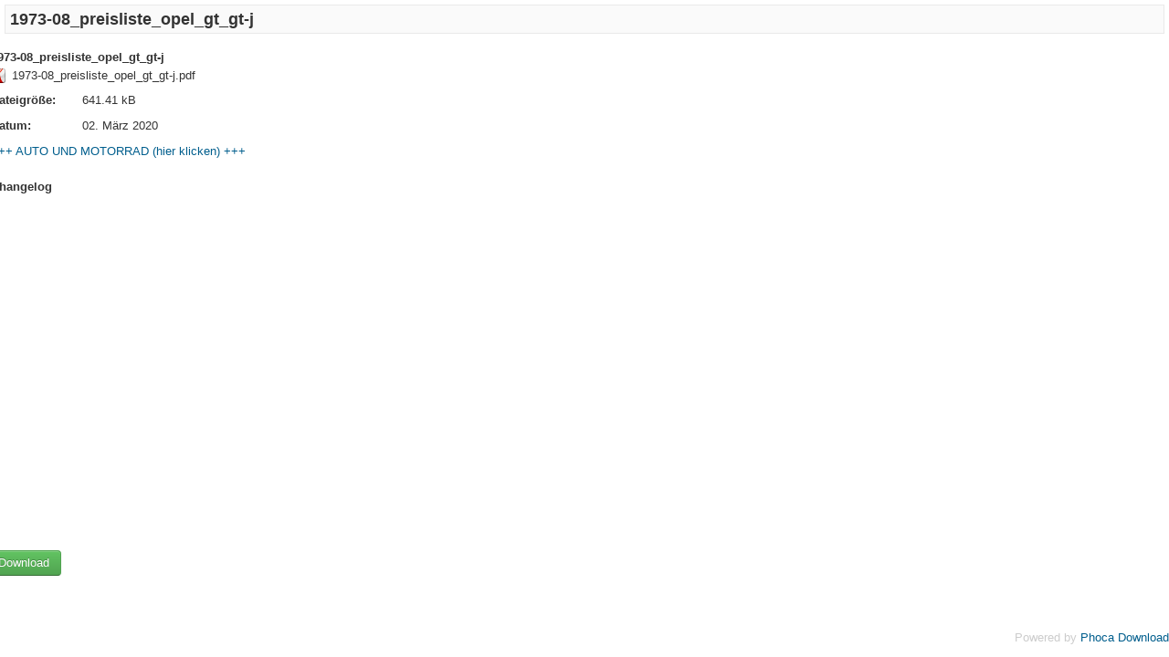

--- FILE ---
content_type: text/html; charset=utf-8
request_url: https://www.auto-preisliste.de/download-preislisten-aller-marken/file/33221-1973-08-preisliste-opel-gt-gt-j?tmpl=component
body_size: 1903
content:
<!DOCTYPE html>
<html lang="de-de" dir="ltr">
<head>
	<meta name="viewport" content="width=device-width, initial-scale=1, maximum-scale=1" />
	<meta charset="utf-8" />
	<base href="https://www.auto-preisliste.de/download-preislisten-aller-marken/file/33221-1973-08-preisliste-opel-gt-gt-j" />
	<meta name="keywords" content="Preisliste, Neupreis, Price, Prospekt, Brochure, opuscolo, brošura, broszura, folleto, broşür, folheto, Flyer, Werbung, Katalog, Preis, Pricelist, Price List, Tarif, Listino Prezzi, Lista de Precios, listă de prețuri, Cennik, cjenovnik, Cjenik, pris liste, prislista, árlista, Pricing, Specification, Brutto-Listenpreis, Prijslijst, Fiyat Listesi, PDF, Ausstattung, Sonderausstattung, Zubehör, Bestellnummern, Bestellcode, Optionscode, Ausstattungscode, Vollausstattung, kaufen, gebraucht, Leasing, Konfigurator" />
	<meta name="description" content="auto-preisliste.de: Hier bieten wir originale Preislisten und Ausstattungslisten nach Marken, Typen und Modelljahren sortiert zum kostenlosen Download an." />
	<meta name="generator" content="Joomla! - Open Source Content Management" />
	<title>Downloadbereich - 1973-08_preisliste_opel_gt_gt-j - Archiv mit Auto-Preislisten zum kostenlosten Download</title>
	<link href="/templates/eigenes-template/favicon.ico" rel="shortcut icon" type="image/vnd.microsoft.icon" />
	<link href="/media/com_phocadownload/css/main/phocadownload.css" rel="stylesheet" />
	<link href="/media/com_phocadownload/css/main/rating.css" rel="stylesheet" />
	<link href="/media/com_phocadownload/css/main/button.css" rel="stylesheet" />
	<link href="/media/com_phocadownload/css/custom/default.css" rel="stylesheet" />
	<link href="/templates/eigenes-template/css/template.css?6246042fb4c9766c8f11cd9ed95febbc" rel="stylesheet" />
	<script src="/media/jui/js/jquery.min.js?6246042fb4c9766c8f11cd9ed95febbc"></script>
	<script src="/media/jui/js/jquery-migrate.min.js?6246042fb4c9766c8f11cd9ed95febbc"></script>
	<script src="/media/jui/js/bootstrap.min.js?6246042fb4c9766c8f11cd9ed95febbc"></script>
	<script src="/templates/eigenes-template/js/template.js?6246042fb4c9766c8f11cd9ed95febbc"></script>
	<!--[if lt IE 9]><script src="/media/jui/js/html5.js?6246042fb4c9766c8f11cd9ed95febbc"></script><![endif]-->
	<script>
var enableDownloadButtonPD = 0;function enableDownloadPD() { if (enableDownloadButtonPD == 0) {   document.forms['phocadownloadform'].elements['pdlicensesubmit'].disabled=false;   enableDownloadButtonPD = 1; } else {   document.forms['phocadownloadform'].elements['pdlicensesubmit'].disabled=true;   enableDownloadButtonPD = 0; }}
	</script>
	<script type="text/javascript" src="https://www.auto-preisliste.de/media/com_phocadownload/js/overlib/overlib_mini.js"></script>
	<link rel="canonical" href="https://www.auto-preisliste.de/download-preislisten-aller-marken/file/33221-1973-08-preisliste-opel-gt-gt-j?tmpl=component" />

</head>
<body class="contentpane modal">
	<div id="system-message-container">
	</div>

	<div id="phoca-dl-file-box" class="pd-file-view" ><div class="pd-file"><h3 class="ph-subheader pd-ctitle pdfv-name" >1973-08_preisliste_opel_gt_gt-j</h3><div class="pd-filebox"><div class="row "><div class="col-sm-12 col-md-12"><div class="pd-filenamebox"><div class="pd-title">1973-08_preisliste_opel_gt_gt-j</div><div class="pd-filename"><div class="pd-document16" style="background: url('https://www.auto-preisliste.de/media/com_phocadownload/images/mime/16/icon-pdf.png') 0 center no-repeat;"><div class="pd-float">1973-08_preisliste_opel_gt_gt-j.pdf</div></div></div></div>
<div class="pd-filesize-txt">Dateigröße:</div><div class="pd-fl-m">641.41 kB</div><div class="pd-date-txt">Datum:</div><div class="pd-fl-m">02. März 2020</div><div class="pd-fdesc"><p><a href="https://www.amazon.de/gp/search?ie=UTF8&amp;tag=autooldtimerde&amp;linkCode=ur2&amp;linkId=d2008cb214bddbc7d481c7d48cedd039&amp;camp=1638&amp;creative=6742&amp;index=aps&amp;keywords=auto-tuning-autoteile" target="_blank" rel="noopener noreferrer">+++ AUTO UND MOTORRAD (hier klicken) +++</a></p></div><div class="pd-changelog-txt">Changelog</div><div class="pd-changelog"><p><script async src="https://pagead2.googlesyndication.com/pagead/js/adsbygoogle.js?client=ca-pub-4182746696609180"crossorigin="anonymous"></script><!-- auto-preisliste.de - changelog --><ins class="adsbygoogle"style="display:block"data-ad-client="ca-pub-4182746696609180"data-ad-slot="3390972487"data-ad-format="auto"data-full-width-responsive="true"></ins><script>(adsbygoogle = window.adsbygoogle || []).push({});</script></a></p></div><div class="pd-video"></div><div class="pd-rating"></div></div></div><div class="row "><div class="col-sm-12 col-md-12"><div class="pd-report"></div><div class="pd-tags"></div><div class="pd-cb"></div></div></div></div><div class="row "><div class="col-sm-12 col-md-12"><div class="pd-cb">&nbsp;</div><form action="https://www.auto-preisliste.de/download-preislisten-aller-marken/file/33221-1973-08-preisliste-opel-gt-gt-j?tmpl=component" method="post" name="phocaDownloadForm" id="phocadownloadform"><input class="btn btn-success" type="submit" name="submit" id="pdlicensesubmit" value="Download" /><input type="hidden" name="license_agree" value="1" /><input type="hidden" name="download" value="33221" /><input type="hidden" name="71f84105abec236d27fe3c44551ad87d" value="1" /></form></div></div><div>&nbsp;</div></div></div><div class="pd-cb">&nbsp;</div><div style="text-align:right;color:#ccc;display:block">Powered by <a href="https://www.phoca.cz/phocadownload">Phoca Download</a></div>
</body>
</html>


--- FILE ---
content_type: text/html; charset=utf-8
request_url: https://www.google.com/recaptcha/api2/aframe
body_size: 267
content:
<!DOCTYPE HTML><html><head><meta http-equiv="content-type" content="text/html; charset=UTF-8"></head><body><script nonce="M3qkN9ElIpicTO4P17CNTg">/** Anti-fraud and anti-abuse applications only. See google.com/recaptcha */ try{var clients={'sodar':'https://pagead2.googlesyndication.com/pagead/sodar?'};window.addEventListener("message",function(a){try{if(a.source===window.parent){var b=JSON.parse(a.data);var c=clients[b['id']];if(c){var d=document.createElement('img');d.src=c+b['params']+'&rc='+(localStorage.getItem("rc::a")?sessionStorage.getItem("rc::b"):"");window.document.body.appendChild(d);sessionStorage.setItem("rc::e",parseInt(sessionStorage.getItem("rc::e")||0)+1);localStorage.setItem("rc::h",'1765225969411');}}}catch(b){}});window.parent.postMessage("_grecaptcha_ready", "*");}catch(b){}</script></body></html>